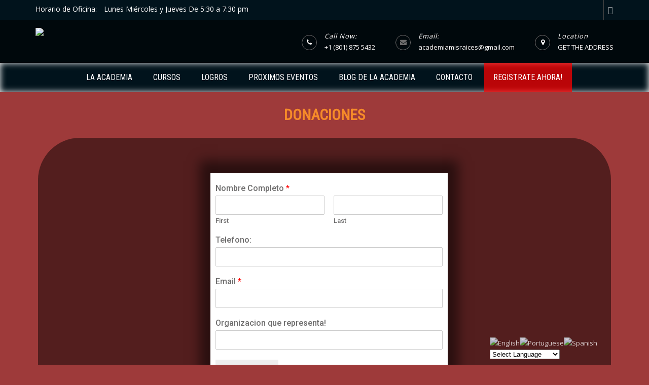

--- FILE ---
content_type: text/html; charset=UTF-8
request_url: https://academiamisraices.com/donaciones/
body_size: 19008
content:
<!DOCTYPE html>
<html lang="en-US">
<head>
<meta charset="UTF-8">
<meta name="SKYPE_TOOLBAR" content="SKYPE_TOOLBAR_PARSER_COMPATIBLE">
<meta name="viewport" content="width=device-width">
<link rel="profile" href="https://gmpg.org/xfn/11">
<link rel="pingback" href="https://academiamisraices.com/xmlrpc.php">
<!--[if lt IE 9]>
<script type="text/javascript" src="https://academiamisraices.com/wp-content/themes/milestonez-pro/js/html5.js"></script>
<link rel="stylesheet" href="https://academiamisraices.com/wp-content/themes/milestonez-pro/css/ie.css" type="text/css" media="all" />
<![endif]-->
<title>Donaciones &#8211; Academia Mis Raices de Allan Moreno</title>
<meta name='robots' content='max-image-preview:large' />
<link rel='dns-prefetch' href='//fonts.googleapis.com' />
<link rel='dns-prefetch' href='//maxcdn.bootstrapcdn.com' />
<link rel="alternate" type="application/rss+xml" title="Academia Mis Raices de Allan Moreno &raquo; Feed" href="https://academiamisraices.com/feed/" />
<link rel="alternate" type="application/rss+xml" title="Academia Mis Raices de Allan Moreno &raquo; Comments Feed" href="https://academiamisraices.com/comments/feed/" />
<script type="text/javascript">
/* <![CDATA[ */
window._wpemojiSettings = {"baseUrl":"https:\/\/s.w.org\/images\/core\/emoji\/14.0.0\/72x72\/","ext":".png","svgUrl":"https:\/\/s.w.org\/images\/core\/emoji\/14.0.0\/svg\/","svgExt":".svg","source":{"concatemoji":"https:\/\/academiamisraices.com\/wp-includes\/js\/wp-emoji-release.min.js?ver=6.4.7"}};
/*! This file is auto-generated */
!function(i,n){var o,s,e;function c(e){try{var t={supportTests:e,timestamp:(new Date).valueOf()};sessionStorage.setItem(o,JSON.stringify(t))}catch(e){}}function p(e,t,n){e.clearRect(0,0,e.canvas.width,e.canvas.height),e.fillText(t,0,0);var t=new Uint32Array(e.getImageData(0,0,e.canvas.width,e.canvas.height).data),r=(e.clearRect(0,0,e.canvas.width,e.canvas.height),e.fillText(n,0,0),new Uint32Array(e.getImageData(0,0,e.canvas.width,e.canvas.height).data));return t.every(function(e,t){return e===r[t]})}function u(e,t,n){switch(t){case"flag":return n(e,"\ud83c\udff3\ufe0f\u200d\u26a7\ufe0f","\ud83c\udff3\ufe0f\u200b\u26a7\ufe0f")?!1:!n(e,"\ud83c\uddfa\ud83c\uddf3","\ud83c\uddfa\u200b\ud83c\uddf3")&&!n(e,"\ud83c\udff4\udb40\udc67\udb40\udc62\udb40\udc65\udb40\udc6e\udb40\udc67\udb40\udc7f","\ud83c\udff4\u200b\udb40\udc67\u200b\udb40\udc62\u200b\udb40\udc65\u200b\udb40\udc6e\u200b\udb40\udc67\u200b\udb40\udc7f");case"emoji":return!n(e,"\ud83e\udef1\ud83c\udffb\u200d\ud83e\udef2\ud83c\udfff","\ud83e\udef1\ud83c\udffb\u200b\ud83e\udef2\ud83c\udfff")}return!1}function f(e,t,n){var r="undefined"!=typeof WorkerGlobalScope&&self instanceof WorkerGlobalScope?new OffscreenCanvas(300,150):i.createElement("canvas"),a=r.getContext("2d",{willReadFrequently:!0}),o=(a.textBaseline="top",a.font="600 32px Arial",{});return e.forEach(function(e){o[e]=t(a,e,n)}),o}function t(e){var t=i.createElement("script");t.src=e,t.defer=!0,i.head.appendChild(t)}"undefined"!=typeof Promise&&(o="wpEmojiSettingsSupports",s=["flag","emoji"],n.supports={everything:!0,everythingExceptFlag:!0},e=new Promise(function(e){i.addEventListener("DOMContentLoaded",e,{once:!0})}),new Promise(function(t){var n=function(){try{var e=JSON.parse(sessionStorage.getItem(o));if("object"==typeof e&&"number"==typeof e.timestamp&&(new Date).valueOf()<e.timestamp+604800&&"object"==typeof e.supportTests)return e.supportTests}catch(e){}return null}();if(!n){if("undefined"!=typeof Worker&&"undefined"!=typeof OffscreenCanvas&&"undefined"!=typeof URL&&URL.createObjectURL&&"undefined"!=typeof Blob)try{var e="postMessage("+f.toString()+"("+[JSON.stringify(s),u.toString(),p.toString()].join(",")+"));",r=new Blob([e],{type:"text/javascript"}),a=new Worker(URL.createObjectURL(r),{name:"wpTestEmojiSupports"});return void(a.onmessage=function(e){c(n=e.data),a.terminate(),t(n)})}catch(e){}c(n=f(s,u,p))}t(n)}).then(function(e){for(var t in e)n.supports[t]=e[t],n.supports.everything=n.supports.everything&&n.supports[t],"flag"!==t&&(n.supports.everythingExceptFlag=n.supports.everythingExceptFlag&&n.supports[t]);n.supports.everythingExceptFlag=n.supports.everythingExceptFlag&&!n.supports.flag,n.DOMReady=!1,n.readyCallback=function(){n.DOMReady=!0}}).then(function(){return e}).then(function(){var e;n.supports.everything||(n.readyCallback(),(e=n.source||{}).concatemoji?t(e.concatemoji):e.wpemoji&&e.twemoji&&(t(e.twemoji),t(e.wpemoji)))}))}((window,document),window._wpemojiSettings);
/* ]]> */
</script>

<link rel='stylesheet' id='embed-pdf-viewer-css' href='https://academiamisraices.com/wp-content/plugins/embed-pdf-viewer/css/embed-pdf-viewer.css?ver=6.4.7' type='text/css' media='screen' />
<link rel='stylesheet' id='gtranslate-style-css' href='https://academiamisraices.com/wp-content/plugins/gtranslate/gtranslate-style24.css?ver=6.4.7' type='text/css' media='all' />
<style id='wp-emoji-styles-inline-css' type='text/css'>

	img.wp-smiley, img.emoji {
		display: inline !important;
		border: none !important;
		box-shadow: none !important;
		height: 1em !important;
		width: 1em !important;
		margin: 0 0.07em !important;
		vertical-align: -0.1em !important;
		background: none !important;
		padding: 0 !important;
	}
</style>
<link rel='stylesheet' id='wp-block-library-css' href='https://academiamisraices.com/wp-includes/css/dist/block-library/style.min.css?ver=6.4.7' type='text/css' media='all' />
<style id='classic-theme-styles-inline-css' type='text/css'>
/*! This file is auto-generated */
.wp-block-button__link{color:#fff;background-color:#32373c;border-radius:9999px;box-shadow:none;text-decoration:none;padding:calc(.667em + 2px) calc(1.333em + 2px);font-size:1.125em}.wp-block-file__button{background:#32373c;color:#fff;text-decoration:none}
</style>
<style id='global-styles-inline-css' type='text/css'>
body{--wp--preset--color--black: #000000;--wp--preset--color--cyan-bluish-gray: #abb8c3;--wp--preset--color--white: #ffffff;--wp--preset--color--pale-pink: #f78da7;--wp--preset--color--vivid-red: #cf2e2e;--wp--preset--color--luminous-vivid-orange: #ff6900;--wp--preset--color--luminous-vivid-amber: #fcb900;--wp--preset--color--light-green-cyan: #7bdcb5;--wp--preset--color--vivid-green-cyan: #00d084;--wp--preset--color--pale-cyan-blue: #8ed1fc;--wp--preset--color--vivid-cyan-blue: #0693e3;--wp--preset--color--vivid-purple: #9b51e0;--wp--preset--gradient--vivid-cyan-blue-to-vivid-purple: linear-gradient(135deg,rgba(6,147,227,1) 0%,rgb(155,81,224) 100%);--wp--preset--gradient--light-green-cyan-to-vivid-green-cyan: linear-gradient(135deg,rgb(122,220,180) 0%,rgb(0,208,130) 100%);--wp--preset--gradient--luminous-vivid-amber-to-luminous-vivid-orange: linear-gradient(135deg,rgba(252,185,0,1) 0%,rgba(255,105,0,1) 100%);--wp--preset--gradient--luminous-vivid-orange-to-vivid-red: linear-gradient(135deg,rgba(255,105,0,1) 0%,rgb(207,46,46) 100%);--wp--preset--gradient--very-light-gray-to-cyan-bluish-gray: linear-gradient(135deg,rgb(238,238,238) 0%,rgb(169,184,195) 100%);--wp--preset--gradient--cool-to-warm-spectrum: linear-gradient(135deg,rgb(74,234,220) 0%,rgb(151,120,209) 20%,rgb(207,42,186) 40%,rgb(238,44,130) 60%,rgb(251,105,98) 80%,rgb(254,248,76) 100%);--wp--preset--gradient--blush-light-purple: linear-gradient(135deg,rgb(255,206,236) 0%,rgb(152,150,240) 100%);--wp--preset--gradient--blush-bordeaux: linear-gradient(135deg,rgb(254,205,165) 0%,rgb(254,45,45) 50%,rgb(107,0,62) 100%);--wp--preset--gradient--luminous-dusk: linear-gradient(135deg,rgb(255,203,112) 0%,rgb(199,81,192) 50%,rgb(65,88,208) 100%);--wp--preset--gradient--pale-ocean: linear-gradient(135deg,rgb(255,245,203) 0%,rgb(182,227,212) 50%,rgb(51,167,181) 100%);--wp--preset--gradient--electric-grass: linear-gradient(135deg,rgb(202,248,128) 0%,rgb(113,206,126) 100%);--wp--preset--gradient--midnight: linear-gradient(135deg,rgb(2,3,129) 0%,rgb(40,116,252) 100%);--wp--preset--font-size--small: 13px;--wp--preset--font-size--medium: 20px;--wp--preset--font-size--large: 36px;--wp--preset--font-size--x-large: 42px;--wp--preset--spacing--20: 0.44rem;--wp--preset--spacing--30: 0.67rem;--wp--preset--spacing--40: 1rem;--wp--preset--spacing--50: 1.5rem;--wp--preset--spacing--60: 2.25rem;--wp--preset--spacing--70: 3.38rem;--wp--preset--spacing--80: 5.06rem;--wp--preset--shadow--natural: 6px 6px 9px rgba(0, 0, 0, 0.2);--wp--preset--shadow--deep: 12px 12px 50px rgba(0, 0, 0, 0.4);--wp--preset--shadow--sharp: 6px 6px 0px rgba(0, 0, 0, 0.2);--wp--preset--shadow--outlined: 6px 6px 0px -3px rgba(255, 255, 255, 1), 6px 6px rgba(0, 0, 0, 1);--wp--preset--shadow--crisp: 6px 6px 0px rgba(0, 0, 0, 1);}:where(.is-layout-flex){gap: 0.5em;}:where(.is-layout-grid){gap: 0.5em;}body .is-layout-flow > .alignleft{float: left;margin-inline-start: 0;margin-inline-end: 2em;}body .is-layout-flow > .alignright{float: right;margin-inline-start: 2em;margin-inline-end: 0;}body .is-layout-flow > .aligncenter{margin-left: auto !important;margin-right: auto !important;}body .is-layout-constrained > .alignleft{float: left;margin-inline-start: 0;margin-inline-end: 2em;}body .is-layout-constrained > .alignright{float: right;margin-inline-start: 2em;margin-inline-end: 0;}body .is-layout-constrained > .aligncenter{margin-left: auto !important;margin-right: auto !important;}body .is-layout-constrained > :where(:not(.alignleft):not(.alignright):not(.alignfull)){max-width: var(--wp--style--global--content-size);margin-left: auto !important;margin-right: auto !important;}body .is-layout-constrained > .alignwide{max-width: var(--wp--style--global--wide-size);}body .is-layout-flex{display: flex;}body .is-layout-flex{flex-wrap: wrap;align-items: center;}body .is-layout-flex > *{margin: 0;}body .is-layout-grid{display: grid;}body .is-layout-grid > *{margin: 0;}:where(.wp-block-columns.is-layout-flex){gap: 2em;}:where(.wp-block-columns.is-layout-grid){gap: 2em;}:where(.wp-block-post-template.is-layout-flex){gap: 1.25em;}:where(.wp-block-post-template.is-layout-grid){gap: 1.25em;}.has-black-color{color: var(--wp--preset--color--black) !important;}.has-cyan-bluish-gray-color{color: var(--wp--preset--color--cyan-bluish-gray) !important;}.has-white-color{color: var(--wp--preset--color--white) !important;}.has-pale-pink-color{color: var(--wp--preset--color--pale-pink) !important;}.has-vivid-red-color{color: var(--wp--preset--color--vivid-red) !important;}.has-luminous-vivid-orange-color{color: var(--wp--preset--color--luminous-vivid-orange) !important;}.has-luminous-vivid-amber-color{color: var(--wp--preset--color--luminous-vivid-amber) !important;}.has-light-green-cyan-color{color: var(--wp--preset--color--light-green-cyan) !important;}.has-vivid-green-cyan-color{color: var(--wp--preset--color--vivid-green-cyan) !important;}.has-pale-cyan-blue-color{color: var(--wp--preset--color--pale-cyan-blue) !important;}.has-vivid-cyan-blue-color{color: var(--wp--preset--color--vivid-cyan-blue) !important;}.has-vivid-purple-color{color: var(--wp--preset--color--vivid-purple) !important;}.has-black-background-color{background-color: var(--wp--preset--color--black) !important;}.has-cyan-bluish-gray-background-color{background-color: var(--wp--preset--color--cyan-bluish-gray) !important;}.has-white-background-color{background-color: var(--wp--preset--color--white) !important;}.has-pale-pink-background-color{background-color: var(--wp--preset--color--pale-pink) !important;}.has-vivid-red-background-color{background-color: var(--wp--preset--color--vivid-red) !important;}.has-luminous-vivid-orange-background-color{background-color: var(--wp--preset--color--luminous-vivid-orange) !important;}.has-luminous-vivid-amber-background-color{background-color: var(--wp--preset--color--luminous-vivid-amber) !important;}.has-light-green-cyan-background-color{background-color: var(--wp--preset--color--light-green-cyan) !important;}.has-vivid-green-cyan-background-color{background-color: var(--wp--preset--color--vivid-green-cyan) !important;}.has-pale-cyan-blue-background-color{background-color: var(--wp--preset--color--pale-cyan-blue) !important;}.has-vivid-cyan-blue-background-color{background-color: var(--wp--preset--color--vivid-cyan-blue) !important;}.has-vivid-purple-background-color{background-color: var(--wp--preset--color--vivid-purple) !important;}.has-black-border-color{border-color: var(--wp--preset--color--black) !important;}.has-cyan-bluish-gray-border-color{border-color: var(--wp--preset--color--cyan-bluish-gray) !important;}.has-white-border-color{border-color: var(--wp--preset--color--white) !important;}.has-pale-pink-border-color{border-color: var(--wp--preset--color--pale-pink) !important;}.has-vivid-red-border-color{border-color: var(--wp--preset--color--vivid-red) !important;}.has-luminous-vivid-orange-border-color{border-color: var(--wp--preset--color--luminous-vivid-orange) !important;}.has-luminous-vivid-amber-border-color{border-color: var(--wp--preset--color--luminous-vivid-amber) !important;}.has-light-green-cyan-border-color{border-color: var(--wp--preset--color--light-green-cyan) !important;}.has-vivid-green-cyan-border-color{border-color: var(--wp--preset--color--vivid-green-cyan) !important;}.has-pale-cyan-blue-border-color{border-color: var(--wp--preset--color--pale-cyan-blue) !important;}.has-vivid-cyan-blue-border-color{border-color: var(--wp--preset--color--vivid-cyan-blue) !important;}.has-vivid-purple-border-color{border-color: var(--wp--preset--color--vivid-purple) !important;}.has-vivid-cyan-blue-to-vivid-purple-gradient-background{background: var(--wp--preset--gradient--vivid-cyan-blue-to-vivid-purple) !important;}.has-light-green-cyan-to-vivid-green-cyan-gradient-background{background: var(--wp--preset--gradient--light-green-cyan-to-vivid-green-cyan) !important;}.has-luminous-vivid-amber-to-luminous-vivid-orange-gradient-background{background: var(--wp--preset--gradient--luminous-vivid-amber-to-luminous-vivid-orange) !important;}.has-luminous-vivid-orange-to-vivid-red-gradient-background{background: var(--wp--preset--gradient--luminous-vivid-orange-to-vivid-red) !important;}.has-very-light-gray-to-cyan-bluish-gray-gradient-background{background: var(--wp--preset--gradient--very-light-gray-to-cyan-bluish-gray) !important;}.has-cool-to-warm-spectrum-gradient-background{background: var(--wp--preset--gradient--cool-to-warm-spectrum) !important;}.has-blush-light-purple-gradient-background{background: var(--wp--preset--gradient--blush-light-purple) !important;}.has-blush-bordeaux-gradient-background{background: var(--wp--preset--gradient--blush-bordeaux) !important;}.has-luminous-dusk-gradient-background{background: var(--wp--preset--gradient--luminous-dusk) !important;}.has-pale-ocean-gradient-background{background: var(--wp--preset--gradient--pale-ocean) !important;}.has-electric-grass-gradient-background{background: var(--wp--preset--gradient--electric-grass) !important;}.has-midnight-gradient-background{background: var(--wp--preset--gradient--midnight) !important;}.has-small-font-size{font-size: var(--wp--preset--font-size--small) !important;}.has-medium-font-size{font-size: var(--wp--preset--font-size--medium) !important;}.has-large-font-size{font-size: var(--wp--preset--font-size--large) !important;}.has-x-large-font-size{font-size: var(--wp--preset--font-size--x-large) !important;}
.wp-block-navigation a:where(:not(.wp-element-button)){color: inherit;}
:where(.wp-block-post-template.is-layout-flex){gap: 1.25em;}:where(.wp-block-post-template.is-layout-grid){gap: 1.25em;}
:where(.wp-block-columns.is-layout-flex){gap: 2em;}:where(.wp-block-columns.is-layout-grid){gap: 2em;}
.wp-block-pullquote{font-size: 1.5em;line-height: 1.6;}
</style>
<link rel='stylesheet' id='three-preview-css' href='https://academiamisraices.com/wp-content/plugins/3r-elementor-timeline-widget/assets/css/style.css?ver=6.4.7' type='text/css' media='all' />
<link rel='stylesheet' id='popupaoc-public-style-css' href='https://academiamisraices.com/wp-content/plugins/popup-anything-on-click/assets/css/popupaoc-public-style.css?ver=1.8' type='text/css' media='all' />
<link rel='stylesheet' id='gspostsbootstrap-css-css' href='https://academiamisraices.com/wp-content/plugins/posts-grid/gs-wpposts-files/assets/css/gswpposts_custom_bootstrap.css?ver=1.2.0' type='text/css' media='all' />
<link rel='stylesheet' id='gsposts-gswppost-custom-css-css' href='https://academiamisraices.com/wp-content/plugins/posts-grid/gs-wpposts-files/assets/css/gswpposts_custom.css?ver=1.2.0' type='text/css' media='all' />
<link rel='stylesheet' id='dashicons-css' href='https://academiamisraices.com/wp-includes/css/dashicons.min.css?ver=6.4.7' type='text/css' media='all' />
<link rel='stylesheet' id='wpforms-full-css' href='https://academiamisraices.com/wp-content/plugins/wpforms-lite/assets/css/wpforms-full.min.css?ver=1.6.5' type='text/css' media='all' />
<link rel='stylesheet' id='3fc2093c4-css' href='https://academiamisraices.com/wp-content/uploads/essential-addons-elementor/3fc2093c4.min.css?ver=1769145272' type='text/css' media='all' />
<link rel='stylesheet' id='milestonez-pro-gfonts-lato-css' href='//fonts.googleapis.com/css?family=Lato%3A400%2C300%2C300italic%2C400italic%2C700%2C700italic&#038;ver=6.4.7' type='text/css' media='all' />
<link rel='stylesheet' id='milestonez-pro-gfonts-body-css' href='//fonts.googleapis.com/css?family=Open+Sans&#038;subset=cyrillic%2Carabic%2Cbengali%2Ccyrillic%2Ccyrillic-ext%2Cdevanagari%2Cgreek%2Cgreek-ext%2Cgujarati%2Chebrew%2Clatin-ext%2Ctamil%2Ctelugu%2Cthai%2Cvietnamese%2Clatin&#038;ver=6.4.7' type='text/css' media='all' />
<link rel='stylesheet' id='milestonez-pro-gfonts-logo-css' href='//fonts.googleapis.com/css?family=Roboto+Condensed&#038;subset=cyrillic%2Carabic%2Cbengali%2Ccyrillic%2Ccyrillic-ext%2Cdevanagari%2Cgreek%2Cgreek-ext%2Cgujarati%2Chebrew%2Clatin-ext%2Ctamil%2Ctelugu%2Cthai%2Cvietnamese%2Clatin&#038;ver=6.4.7' type='text/css' media='all' />
<link rel='stylesheet' id='milestonez-pro-gfonts-nav-css' href='//fonts.googleapis.com/css?family=Roboto+Condensed&#038;subset=cyrillic%2Carabic%2Cbengali%2Ccyrillic%2Ccyrillic-ext%2Cdevanagari%2Cgreek%2Cgreek-ext%2Cgujarati%2Chebrew%2Clatin-ext%2Ctamil%2Ctelugu%2Cthai%2Cvietnamese%2Clatin&#038;ver=6.4.7' type='text/css' media='all' />
<link rel='stylesheet' id='milestonez-pro-gfonts-heading-css' href='//fonts.googleapis.com/css?family=Roboto+Condensed&#038;subset=cyrillic%2Carabic%2Cbengali%2Ccyrillic%2Ccyrillic-ext%2Cdevanagari%2Cgreek%2Cgreek-ext%2Cgujarati%2Chebrew%2Clatin-ext%2Ctamil%2Ctelugu%2Cthai%2Cvietnamese%2Clatin&#038;ver=6.4.7' type='text/css' media='all' />
<link rel='stylesheet' id='milestonez-pro-gfonts-sectiontitle-css' href='//fonts.googleapis.com/css?family=Roboto+Condensed&#038;subset=cyrillic%2Carabic%2Cbengali%2Ccyrillic%2Ccyrillic-ext%2Cdevanagari%2Cgreek%2Cgreek-ext%2Cgujarati%2Chebrew%2Clatin-ext%2Ctamil%2Ctelugu%2Cthai%2Cvietnamese%2Clatin&#038;ver=6.4.7' type='text/css' media='all' />
<link rel='stylesheet' id='milestonez-pro-gfonts-slidetitle-css' href='//fonts.googleapis.com/css?family=Roboto+Condensed&#038;subset=cyrillic%2Carabic%2Cbengali%2Ccyrillic%2Ccyrillic-ext%2Cdevanagari%2Cgreek%2Cgreek-ext%2Cgujarati%2Chebrew%2Clatin-ext%2Ctamil%2Ctelugu%2Cthai%2Cvietnamese%2Clatin&#038;ver=6.4.7' type='text/css' media='all' />
<link rel='stylesheet' id='milestonez-pro-gfonts-slidedes-css' href='//fonts.googleapis.com/css?family=Roboto+Condensed&#038;subset=cyrillic%2Carabic%2Cbengali%2Ccyrillic%2Ccyrillic-ext%2Cdevanagari%2Cgreek%2Cgreek-ext%2Cgujarati%2Chebrew%2Clatin-ext%2Ctamil%2Ctelugu%2Cthai%2Cvietnamese%2Clatin&#038;ver=6.4.7' type='text/css' media='all' />
<link rel='stylesheet' id='milestonez-pro-basic-style-css' href='https://academiamisraices.com/wp-content/themes/milestonez-pro/style.css?ver=6.4.7' type='text/css' media='all' />
<link rel='stylesheet' id='milestonez-pro-editor-style-css' href='https://academiamisraices.com/wp-content/themes/milestonez-pro/editor-style.css?ver=6.4.7' type='text/css' media='all' />
<link rel='stylesheet' id='milestonez-pro-base-style-css' href='https://academiamisraices.com/wp-content/themes/milestonez-pro/css/default.css?ver=6.4.7' type='text/css' media='all' />
<link rel='stylesheet' id='milestonez-pro-fontawesome-all-style-css' href='https://academiamisraices.com/wp-content/themes/milestonez-pro/fontsawesome/css/fontawesome-all.css?ver=6.4.7' type='text/css' media='all' />
<link rel='stylesheet' id='milestonez-pro-animation-css' href='https://academiamisraices.com/wp-content/themes/milestonez-pro/css/animation.css?ver=6.4.7' type='text/css' media='all' />
<link rel='stylesheet' id='milestonez-pro-hover-css' href='https://academiamisraices.com/wp-content/themes/milestonez-pro/css/hover.css?ver=6.4.7' type='text/css' media='all' />
<link rel='stylesheet' id='milestonez-pro-hover-min-css' href='https://academiamisraices.com/wp-content/themes/milestonez-pro/css/hover-min.css?ver=6.4.7' type='text/css' media='all' />
<link rel='stylesheet' id='milestonez-pro-testimonialslider-style-css' href='https://academiamisraices.com/wp-content/themes/milestonez-pro/testimonialsrotator/js/tm-rotator.css?ver=6.4.7' type='text/css' media='all' />
<link rel='stylesheet' id='milestonez-pro-responsive-style-css' href='https://academiamisraices.com/wp-content/themes/milestonez-pro/css/responsive.css?ver=6.4.7' type='text/css' media='all' />
<link rel='stylesheet' id='milestonez-pro-owl-style-css' href='https://academiamisraices.com/wp-content/themes/milestonez-pro/testimonialsrotator/js/owl.carousel.css?ver=6.4.7' type='text/css' media='all' />
<link rel='stylesheet' id='milestonez-pro-mixitup-style-css' href='https://academiamisraices.com/wp-content/themes/milestonez-pro/mixitup/style-mixitup.css?ver=6.4.7' type='text/css' media='all' />
<link rel='stylesheet' id='milestonez-pro-prettyphoto-style-css' href='https://academiamisraices.com/wp-content/themes/milestonez-pro/mixitup/prettyPhotoe735.css?ver=6.4.7' type='text/css' media='all' />
<link rel='stylesheet' id='milestonez-pro-flexiselcss-css' href='https://academiamisraices.com/wp-content/themes/milestonez-pro/css/flexiselcss.css?ver=6.4.7' type='text/css' media='all' />
<link rel='stylesheet' id='cff-css' href='https://academiamisraices.com/wp-content/plugins/custom-facebook-feed/assets/css/cff-style.css?ver=2.19' type='text/css' media='all' />
<link rel='stylesheet' id='sb-font-awesome-css' href='https://maxcdn.bootstrapcdn.com/font-awesome/4.7.0/css/font-awesome.min.css?ver=6.4.7' type='text/css' media='all' />
<link rel='stylesheet' id='elementor-icons-css' href='https://academiamisraices.com/wp-content/plugins/elementor/assets/lib/eicons/css/elementor-icons.min.css?ver=5.10.0' type='text/css' media='all' />
<style id='elementor-icons-inline-css' type='text/css'>

		.elementor-add-new-section .elementor-add-templately-promo-button{
            background-color: #5d4fff;
            background-image: url(https://academiamisraices.com/wp-content/plugins/essential-addons-for-elementor-lite/assets/admin/images/templately/logo-icon.svg);
            background-repeat: no-repeat;
            background-position: center center;
            margin-left: 5px;
            position: relative;
            bottom: 5px;
        }
</style>
<link rel='stylesheet' id='elementor-animations-css' href='https://academiamisraices.com/wp-content/plugins/elementor/assets/lib/animations/animations.min.css?ver=3.1.1' type='text/css' media='all' />
<link rel='stylesheet' id='elementor-frontend-css' href='https://academiamisraices.com/wp-content/plugins/elementor/assets/css/frontend.min.css?ver=3.1.1' type='text/css' media='all' />
<link rel='stylesheet' id='elementor-post-8-css' href='https://academiamisraices.com/wp-content/uploads/elementor/css/post-8.css?ver=1613490310' type='text/css' media='all' />
<link rel='stylesheet' id='elementor-pro-css' href='https://academiamisraices.com/wp-content/plugins/elementor-pro/assets/css/frontend.min.css?ver=3.0.8' type='text/css' media='all' />
<link rel='stylesheet' id='elementor-global-css' href='https://academiamisraices.com/wp-content/uploads/elementor/css/global.css?ver=1613490680' type='text/css' media='all' />
<link rel='stylesheet' id='elementor-post-429-css' href='https://academiamisraices.com/wp-content/uploads/elementor/css/post-429.css?ver=1618369885' type='text/css' media='all' />
<link rel='stylesheet' id='google-fonts-1-css' href='https://fonts.googleapis.com/css?family=Roboto%3A100%2C100italic%2C200%2C200italic%2C300%2C300italic%2C400%2C400italic%2C500%2C500italic%2C600%2C600italic%2C700%2C700italic%2C800%2C800italic%2C900%2C900italic%7CRoboto+Slab%3A100%2C100italic%2C200%2C200italic%2C300%2C300italic%2C400%2C400italic%2C500%2C500italic%2C600%2C600italic%2C700%2C700italic%2C800%2C800italic%2C900%2C900italic&#038;ver=6.4.7' type='text/css' media='all' />
<!--n2css--><script type="text/javascript" src="https://academiamisraices.com/wp-includes/js/jquery/jquery.min.js?ver=3.7.1" id="jquery-core-js"></script>
<script type="text/javascript" src="https://academiamisraices.com/wp-includes/js/jquery/jquery-migrate.min.js?ver=3.4.1" id="jquery-migrate-js"></script>
<script type="text/javascript" src="https://academiamisraices.com/wp-content/themes/milestonez-pro/js/custom.js?ver=6.4.7" id="milestonez-pro-customscripts-js"></script>
<script type="text/javascript" src="https://academiamisraices.com/wp-content/themes/milestonez-pro/testimonialsrotator/js/jquery.quovolver.min.js?ver=6.4.7" id="milestonez-pro-testimonialsminjs-js"></script>
<script type="text/javascript" src="https://academiamisraices.com/wp-content/themes/milestonez-pro/testimonialsrotator/js/owl.carousel.js?ver=6.4.7" id="milestonez-pro-owljs-js"></script>
<script type="text/javascript" src="https://academiamisraices.com/wp-content/themes/milestonez-pro/mixitup/jquery_013.js?ver=6.4.7" id="milestonez-pro-jquery_013-script-js"></script>
<script type="text/javascript" src="https://academiamisraices.com/wp-content/themes/milestonez-pro/mixitup/jquery_003.js?ver=6.4.7" id="milestonez-pro-jquery_003-script-js"></script>
<script type="text/javascript" src="https://academiamisraices.com/wp-content/themes/milestonez-pro/mixitup/screen.js?ver=6.4.7" id="milestonez-pro-screen-script-js"></script>
<script type="text/javascript" src="https://academiamisraices.com/wp-content/themes/milestonez-pro/mixitup/jquery.prettyPhoto5152.js?ver=6.4.7" id="milestonez-pro-prettyphoto-script-js"></script>
<script type="text/javascript" src="https://academiamisraices.com/wp-content/themes/milestonez-pro/js/jquery.flexisel.js?ver=6.4.7" id="milestonez-pro-flexisel-js"></script>
<link rel="https://api.w.org/" href="https://academiamisraices.com/wp-json/" /><link rel="alternate" type="application/json" href="https://academiamisraices.com/wp-json/wp/v2/pages/429" /><link rel="EditURI" type="application/rsd+xml" title="RSD" href="https://academiamisraices.com/xmlrpc.php?rsd" />
<meta name="generator" content="WordPress 6.4.7" />
<link rel="canonical" href="https://academiamisraices.com/donaciones/" />
<link rel='shortlink' href='https://academiamisraices.com/?p=429' />
<link rel="alternate" type="application/json+oembed" href="https://academiamisraices.com/wp-json/oembed/1.0/embed?url=https%3A%2F%2Facademiamisraices.com%2Fdonaciones%2F" />
<link rel="alternate" type="text/xml+oembed" href="https://academiamisraices.com/wp-json/oembed/1.0/embed?url=https%3A%2F%2Facademiamisraices.com%2Fdonaciones%2F&#038;format=xml" />
    	
    	<script>
		jQuery(window).bind('scroll', function() {
	var wwd = jQuery(window).width();
	if( wwd > 939 ){
		var navHeight = jQuery( window ).height() - 575;
			}
});		
					


jQuery(window).load(function() {   
  jQuery('.owl-carousel').owlCarousel({
    loop:true,	
	autoplay: true,
	autoplayTimeout: 8000,
    margin:20,
    nav:false,
	dots: true,
    responsive:{
        0:{
            items:1
        },
        600:{
            items:1
        },
        1000:{
            items:1
        }
    }
})
    
  });


jQuery(document).ready(function() {
  
  jQuery('.link').on('click', function(event){
    var $this = jQuery(this);
    if($this.hasClass('clicked')){
      $this.removeAttr('style').removeClass('clicked');
    } else{
      $this.css('background','#7fc242').addClass('clicked');
    }
  });
 
});
		</script>
<style>body, .contact-form-section .address,  .accordion-box .acc-content{color:#6E6D6D;}body{font-family:Open Sans; font-size:13px;}.logo h1 {font-family:Roboto Condensed;color:#101112;font-size:38px}.tagline{color:#7d7d7d;}.logo img{height:90px;}.sitenav ul li ul li, .sitenav ul li a{border-color:#0294d8;}.sitenav ul{font-family:'Roboto Condensed', sans-serif;font-size:16px}.sitenav ul li a, .sitenav ul li.current_page_item ul.sub-menu li a, .sitenav ul li.current-menu-parent ul.sub-menu li a{color:#ffffff;}h2.section_title{ font-family:Roboto Condensed; font-size:28px; color:#4b4a4a; }h2.section_title::after{ background-color:#4b4a4a; }a:hover, .slide_toggle a:hover{color:#272727;}.footer h5{color:#ffffff; font-size:18px;  border-color:#303030; }.copyright-txt{color:#ffffff}.design-by{color:#ffffff}.header-top{background-color:#333333; color:#cccccc;}.header{background-color:#000000;}.best-featurs i{ color:#272727;}.header-top .social-icons a{ color:#a3a9ab;}.button, #commentform input#submit, input.search-submit, .post-password-form input[type=submit], p.read-more a, .pagination ul li span, .pagination ul li a, .headertop .right a, .wpcf7 form input[type='submit'], #sidebar .search-form input.search-submit{ color:#ffffff; }.button:hover, #commentform input#submit:hover, input.search-submit:hover, .post-password-form input[type=submit]:hover, p.read-more a:hover, .pagination ul li .current, .pagination ul li a:hover,.headertop .right a:hover, .wpcf7 form input[type='submit']:hover{background-color:#202020; color:#ffffff;}a.morebutton{ color:#ffffff; }a.morebutton:hover{background-color:#202020; color:#ffffff;}a.buttonstyle1{background-color:#202020; color:#ffffff; }a.buttonstyle1:hover{ color:#ffffff;}aside.widget, #sidebar .search-form input.search-field{ background-color:#F0EFEF; color:#6e6d6d;  }h3.widget-title{ color:#ffffff;}#footer-wrapper{background-color:#0d0f10; color:#c1c0c0;}.contactdetail a{color:#c1c0c0; }.copyright-wrapper{background-color:#0a0c0d;}.nivo-controlNav a{background-color:#ffffff}.nivo-controlNav a{border-color:#ffffff}#sidebar ul li{border-color:#d0cfcf}#sidebar ul li a{color:#78797c; }.nivo-caption h2{ font-family:Roboto Condensed; color:#ffffff; font-size:35px; border-color:#ffffff; }.nivo-caption p{font-family:Roboto Condensed; color:#ffffff; font-size:16px;}.copyright-wrapper a:hover{ color: #ffffff; }.toggle a{ color:#ffffff; }h1,h2,h3,h4,h5,h6{ font-family:Roboto Condensed; }h1{ font-size:30px; color:#272727;}h2{ font-size:28px; color:#272727;}h3{ font-size:18px; color:#272727;}h4{ font-size:22px; color:#272727;}h5{font-size:20px; color:#272727;}h6{ font-size:14px; color:#272727;}#welcomearea{ background:url(1) no-repeat center top; background-attachment:fixed; background-size:cover;; }.footer .social-icons a{ color:#c1c0c0; border-color:#c1c0c0;}.nivo-directionNav a{background-color:rgba(0,0,0,0.7);}ul.portfoliofilter li a{ background-color:#f1f1f1;  color:#6e6d6d; border-color:#494949;}ul.portfoliofilter li a.selected, ul.portfoliofilter li a:hover,ul.portfoliofilter li:hover a{ color:#ffffff; }.holderwrap h5{ color:#ffffff; }.holderwrap h5::after{ background-color:#ffffff; }.news-box h6 a{ color:#4b4a4a; }.fourbox{ color:#6e6d6d; }.fourbox h3{ color:#404040; }.pagemore{ background-color:#404040; color:#ffffff; }.fourbox:hover .pagemore{ color:#ffffff; }.teammember-list span.title{ color:#555555; }.teammember-list cite{ color:#777777; }#testimonialswrap h2.section_title{ color:#ffffff; }.owl-controls .owl-dot{ background-color:#494949; }#clienttestiminials .item{ color:#ffffff; }#clienttestiminials h6 a{ color:#333333; }ul.recent-post li a{ color:#ffffff; }.button, 
			#commentform input#submit, 
			input.search-submit, 
			.post-password-form input[type='submit'], 
			p.read-more a, 
			.pagination ul li span, 
			.pagination ul li a, 
			.headertop .right a, 
			.wpcf7 form input[type='submit'], 
			#sidebar .search-form input.search-submit,
			.nivo-controlNav a.active,
			.fourbox:hover .pagemore,
			.counterlist:hover .cntimage,
			.counterlist:hover .cntbutton,
			.offer-1-column .offimgbx,
			.hvr-rectangle-out::before,			
			ul.portfoliofilter li a.selected, 
			ul.portfoliofilter li a:hover,
			ul.portfoliofilter li:hover a,
			.holderwrap,
			.owl-controls .owl-dot.active,
			.button:hover, 
			#commentform input#submit:hover, 
			input.search-submit:hover, 
			.post-password-form input[type=submit]:hover, 
			p.read-more a:hover, 
			.pagination ul li .current, 
			.pagination ul li a:hover,
			.headertop .right a:hover, 
			.wpcf7 form input[type='submit']:hover,
			.shopnow:hover,
			h3.widget-title,
			.box2,
			.toggle a,
			a.morebutton,
			a.buttonstyle1:hover,
			.shopnow:hover,
			.mainmenu,
			.hvr-rectangle-in,
			.news-thumb .postdt,
			.frdbox:hover i,
			.news-box .news-thumb,
			.sitenav ul li:hover > ul{ background-color:#01131c; }.fourbox:hover h3,
			.header-top .social-icons a:hover,
			.cntbutton,
			.offcontnt .pricedv,		
			.contactdetail a:hover, 
			.footer h5 span, 
			.footer ul li a:hover, 
			.footer ul li.current_page_item a, 
			div.recent-post a:hover,
			.footer .social-icons a:hover,
			.copyright-wrapper a,
			a, 
			.slide_toggle a, 
			.news-box h6 a:hover,
			#sidebar ul li a:hover,
			.teammember-content span,
			#clienttestiminials span,
			.best-featurs:hover i,
			.frdbox i,
			.header-top .left span{ color:#01131c; }.sitenav ul li a:hover, 
			.sitenav ul li.current_page_item a, 
			.sitenav ul li.current_page_item ul li a:hover,
			.sitenav ul li.current-menu-parent a, 
			.sitenav ul li:hover,
			.sitenav ul li.current_page_item ul.sub-menu li a:hover, 
			.sitenav ul li.current-menu-parent ul.sub-menu li a:hover,
			.sitenav ul li.current-menu-parent ul.sub-menu li.current_page_item a,
			.sitenav ul li:hover{ color:#ddae68; }.footer .social-icons a:hover,
			ul.portfoliofilter li a.selected, 
			ul.portfoliofilter li a:hover,
			ul.portfoliofilter li:hover a,
			.fourbox:hover .thumbbx,
			.teammember-list span.title::after,
			.teammember-list:hover .titledesbox,
			#clienttestiminials .item span::after
			{ border-color:#01131c; }.shopnow{ background-color:#202020;}</style>	<style type="text/css">
		
	</style>
	<link rel="icon" href="https://academiamisraices.com/wp-content/uploads/2023/12/cropped-logo-academia-mis-raices_1-32x32.png" sizes="32x32" />
<link rel="icon" href="https://academiamisraices.com/wp-content/uploads/2023/12/cropped-logo-academia-mis-raices_1-192x192.png" sizes="192x192" />
<link rel="apple-touch-icon" href="https://academiamisraices.com/wp-content/uploads/2023/12/cropped-logo-academia-mis-raices_1-180x180.png" />
<meta name="msapplication-TileImage" content="https://academiamisraices.com/wp-content/uploads/2023/12/cropped-logo-academia-mis-raices_1-270x270.png" />
		<style type="text/css" id="wp-custom-css">
			.header-top {
    background-color: #01131c;
    color: #ffffff;
}
.header {
    background-color: #00080c;
}

.header-top .left span {
    color: #ffffff;
}
.infobox span {
    float: right;
    COLOR: white;
}
a{  COLOR: white;}
a:hover{  COLOR: white;}

section {
    padding: 70px 0;
    background-color: #020e14;
}
.fourbox {

    background: none;
}

#footer-wrapper {
    background-color: #00080c;
    color: #c1c0c0;
}



.nivo-caption h2 {
    font-family: math;
    color: #ffffff;
    font-size: 50px;
    border-color: #01070b;
    background-color: #00080cc9;
    line-height: 1.5;
    letter-spacing: 3px;
	  font-weight: 200;
}

.nivo-caption {
      width: 50%;
    bottom: 435;
      text-align: center;
	
}

.sitenav ul li a {
    border-color: #03293b00;
}



.sitenav ul li.menu-item-2589 {
    border-right: none;
    background-color: #ff0000ba;
}

.shopnow {
    background-color: #bb0608;
}

.infobox span b {
    display: block;
    text-align: left;
    font-weight: 600;
    text-transform: capitalize;
    font-style: oblique;
    letter-spacing: 1px;
}

.nivo-caption .button {
    margin-left: 35px;
    border-radius: 25px;
    font: 300 20px/40px 'Roboto Condensed', sans-serif;
    text-transform: uppercase;
}

.sitenav ul li.current-menu-parent a{
	    color: #cfb3b3;
}
.sitenav ul li.current-menu-parent a:hover{
	    color: #cfb3b3;
}


.button, #commentform input#submit, input.search-submit, .post-password-form input[type='submit'], p.read-more a, .pagination ul li span, .pagination ul li a, .headertop .right a, .wpcf7 form input[type='submit'], #sidebar .search-form input.search-submit, .nivo-controlNav a.active, .fourbox:hover .pagemore, .counterlist:hover .cntimage, .counterlist:hover .cntbutton, .offer-1-column .offimgbx, .hvr-rectangle-out::before, ul.portfoliofilter li a.selected, ul.portfoliofilter li a:hover, ul.portfoliofilter li:hover a, .holderwrap, .owl-controls .owl-dot.active, .button:hover, #commentform input#submit:hover, input.search-submit:hover, .post-password-form input[type=submit]:hover, p.read-more a:hover, .pagination ul li .current, .pagination ul li a:hover, .headertop .right a:hover, .wpcf7 form input[type='submit']:hover, .shopnow:hover, h3.widget-title, .box2, .toggle a, a.morebutton, a.buttonstyle1:hover, .shopnow:hover, .mainmenu, .hvr-rectangle-in, .news-thumb .postdt, .frdbox:hover i, .news-box .news-thumb, .sitenav ul li:hover > ul {
       box-shadow: inset 0 0 13px white;
}
.infobox {
      text-transform:lowercase
}



.fourbox h3 {
    color: #ffffff;
}
.woocommerce ul.products li.product, .woocommerce-page ul.products li.product {
    float: left;
        background-color:darkred;
	    box-shadow: 0 0 6px 7px #252525;

}
.woocommerce ul.products li.product .woocommerce-loop-category__title, .woocommerce ul.products li.product .woocommerce-loop-product__title, .woocommerce ul.products li.product h3 {
    padding: .5em 0;
    margin: 0;
    font-size: 1em;
    COLOR: white;
    FONT-SIZE: 18PX;
}

h2.section_title {
    font-family: Roboto Condensed;
    font-size: 28px;
    color: #ffffff;
    BACKGROUND-COLOR: #00000045;
    border-radius: 60px;
}
.paoc-popup-modal-cnt {
    background-color: #1b2d40;
    padding: 30px 20px 20px 20px;
    color: white;
}
.paoc-popup-modal-cnt h1 {
    color: white;
}
.gform_wrapper .gsection .gfield_label, .gform_wrapper h2.gsection_title, .gform_wrapper h3.gform_title {
    font-weight: 700;
    font-size: 1.25em;
    color: red;
}
.site-main {
    width: 850px;
    margin: 0;
    padding: 0;
    float: left;
}

.fourbox p {
    margin-bottom: 20px;
    line-height: 20px;
    display: none;
}
h1 {
    font-size: 30px;
    color: #f68b29;
    text-align: center;
}

.infobox span b {
    display: block;
    text-align: left;
    font-weight: 300;
    text-transform: capitalize;
}

.wp-block-calendar table {
    width: 100%;
    border-collapse: collapse;
    text-combine-upright: white;
    background-color: #121111;
    color: red;
}
.wp-block-calendar table caption, .wp-block-calendar table tbody {
    color: #fff3e7;
}
#sidebar {
    width: 300px;
    float: right;
    margin-top: 50px;
}

.has-luminous-vivid-amber-background-color {
    background-color: #f68e2f !important;
    box-shadow: inset 1px -2px 16px 2px #fbfbfb;

}
.has-black-color {
    color: #ffffff !important;
    font-family: cursive;
}


		</style>
		</head>

<body data-rsssl=1 id="top" class="page-template page-template-template-full-width page-template-template-full-width-php page page-id-429 elementor-default elementor-kit-8 elementor-page elementor-page-429">
<div class="sitewrapper ">
<div class="header-top">
  <div class="container">
   
     <div class="left"><span>Horario de Oficina:</span> Lunes Miércoles y Jueves 
De 5:30 a 7:30 pm</div>
     <div class="right"><div class="social-icons"> 
<a href="https://misraicesfoundationofallanmoreno.org/product/album/" target="_blank" class="fas fa-donate" title="fas fa-donate"></a> 
</div>
</div>
     <div class="clear"></div>
   
  </div>
 </div><!--end header-top-->
 
<div class="header">
	<div class="container">
      <div class="logo">
                       <a href="https://academiamisraices.com/"><img src="https://academiamisraices.com/wp-content/uploads/2023/12/logo-academia-mis-raices_1.png" / ></a>               
                        				    </div><!-- .logo --> 
                    
     <div class="header_right"> 
         
           <a href="https://goo.gl/maps/UTbSAnqNUbUMQ6ew7"><div class="infobox"><i class="fa fa-map-marker"></i><span style="text-transform: capitalize"><b>Location</b> GET THE ADDRESS</div></a>
<div class="infobox"><i class="fa fa-envelope"></i><span><b>Email:</b> <a href="mailto:academiamisraices@gmail.com">academiamisraices@gmail.com</a></span> </div>
<a href="tel:8018755432"><div class="infobox"><i class="fa fa-phone"></i><span><b>Call Now: </b> +1 (801) 875 5432 </span></div></a>
				    
               <div class="clear"></div>  
    </div><!--header_right-->
     
 <div class="clear"></div>
</div><!-- .container-->
<div class="mainmenu">
 <div class="container">
 <div class="toggle">
    	<a class="toggleMenu" href="#">
		            Menu         
              </a>
    </div><!-- toggle -->
    <div class="sitenav">                   
   	 <div class="menu-main-menu-container"><ul id="menu-main-menu" class="menu"><li id="menu-item-1185" class="menu-item menu-item-type-custom menu-item-object-custom menu-item-has-children menu-item-1185"><a href="#">La Academia</a>
<ul class="sub-menu">
	<li id="menu-item-201" class="menu-item menu-item-type-post_type menu-item-object-page menu-item-201"><a href="https://academiamisraices.com/acerca-de-la-academia/">Acerca de la Academia</a></li>
	<li id="menu-item-1184" class="menu-item menu-item-type-post_type menu-item-object-page menu-item-1184"><a href="https://academiamisraices.com/conoce-tus-maestros/">Conoce tus Maestros</a></li>
	<li id="menu-item-205" class="menu-item menu-item-type-post_type menu-item-object-page menu-item-205"><a href="https://academiamisraices.com/alumnos/">Alumnos</a></li>
</ul>
</li>
<li id="menu-item-187" class="menu-item menu-item-type-custom menu-item-object-custom menu-item-has-children menu-item-187"><a href="#">Cursos</a>
<ul class="sub-menu">
	<li id="menu-item-1066" class="menu-item menu-item-type-post_type menu-item-object-page menu-item-1066"><a href="https://academiamisraices.com/aprende-un-instrumento-musi/">Aprende Un Instrumento Musical</a></li>
	<li id="menu-item-973" class="menu-item menu-item-type-post_type menu-item-object-page menu-item-973"><a href="https://academiamisraices.com/aprende-un-genero-musical/">Aprende Un Genero Musical</a></li>
	<li id="menu-item-188" class="menu-item menu-item-type-post_type menu-item-object-page menu-item-188"><a href="https://academiamisraices.com/clases-de-canto-2/">Clases de canto</a></li>
	<li id="menu-item-1402" class="menu-item menu-item-type-post_type menu-item-object-page menu-item-1402"><a href="https://academiamisraices.com/clases-de-solfeo/">Clases de Solfeo</a></li>
</ul>
</li>
<li id="menu-item-2439" class="menu-item menu-item-type-custom menu-item-object-custom menu-item-has-children menu-item-2439"><a href="#">Logros</a>
<ul class="sub-menu">
	<li id="menu-item-1523" class="menu-item menu-item-type-post_type menu-item-object-page menu-item-1523"><a href="https://academiamisraices.com/noticias/">Noticias</a></li>
	<li id="menu-item-1832" class="menu-item menu-item-type-post_type menu-item-object-page menu-item-1832"><a href="https://academiamisraices.com/presentaciones/">Presentaciones</a></li>
	<li id="menu-item-1359" class="menu-item menu-item-type-post_type menu-item-object-page menu-item-1359"><a href="https://academiamisraices.com/nuestro-talento/">Nuestro Talento</a></li>
	<li id="menu-item-1937" class="menu-item menu-item-type-custom menu-item-object-custom menu-item-1937"><a href="#">Orgullosos</a></li>
</ul>
</li>
<li id="menu-item-2484" class="menu-item menu-item-type-post_type menu-item-object-page menu-item-2484"><a href="https://academiamisraices.com/proximox-eventos/">Proximos Eventos</a></li>
<li id="menu-item-1938" class="menu-item menu-item-type-post_type menu-item-object-page menu-item-1938"><a href="https://academiamisraices.com/blog/">Blog de la Academia</a></li>
<li id="menu-item-203" class="menu-item menu-item-type-post_type menu-item-object-page menu-item-203"><a href="https://academiamisraices.com/contacto/">Contacto</a></li>
<li id="menu-item-2589" class="menu-item menu-item-type-post_type menu-item-object-page menu-item-2589"><a href="https://academiamisraices.com/registrate-ahora-2/">Registrate Ahora!</a></li>
</ul></div>   
    </div><!--.sitenav --> 
  </div><!-- .container-->
 </div><!-- .mainmenu-->
</div><!-- .header -->
        
		<div class="innerbanner" style="display:none">                
                  </div> 
	 
      
<div class="container content-area">
    <div class="middle-align">
        <div class="site-main sitefull">
							
<article id="post-429" class="post-429 page type-page status-publish hentry">
	<header class="entry-header">
		<h1 class="entry-title">Donaciones</h1>
	</header><!-- .entry-header -->

	<div class="entry-content">
				<div data-elementor-type="wp-page" data-elementor-id="429" class="elementor elementor-429" data-elementor-settings="[]">
							<div class="elementor-section-wrap">
							<section class="elementor-section elementor-top-section elementor-element elementor-element-5ec2a8e elementor-section-boxed elementor-section-height-default elementor-section-height-default" data-id="5ec2a8e" data-element_type="section" data-settings="{&quot;background_background&quot;:&quot;classic&quot;}">
						<div class="elementor-container elementor-column-gap-default">
					<div class="elementor-column elementor-col-33 elementor-top-column elementor-element elementor-element-61f2efe" data-id="61f2efe" data-element_type="column">
			<div class="elementor-widget-wrap">
									</div>
		</div>
				<div class="elementor-column elementor-col-33 elementor-top-column elementor-element elementor-element-afce22a" data-id="afce22a" data-element_type="column" data-settings="{&quot;background_background&quot;:&quot;classic&quot;}">
			<div class="elementor-widget-wrap elementor-element-populated">
								<div class="elementor-element elementor-element-3a36959 eael-wpforms-labels-yes eael-wpforms-form-button-custom elementor-widget elementor-widget-eael-wpforms" data-id="3a36959" data-element_type="widget" data-widget_type="eael-wpforms.default">
				<div class="elementor-widget-container">
			            <div class="eael-contact-form eael-wpforms eael-contact-form-align-default">
                                <div class="wpforms-container wpforms-container-full" id="wpforms-1173"><form id="wpforms-form-1173" class="wpforms-validate wpforms-form" data-formid="1173" method="post" enctype="multipart/form-data" action="/donaciones/" data-token="72292e3219023fd2f53feae97b07c954"><div class="wpforms-head-container"></div><noscript class="wpforms-error-noscript">Please enable JavaScript in your browser to complete this form.</noscript><div class="wpforms-field-container"><div id="wpforms-1173-field_2-container" class="wpforms-field wpforms-field-name" data-field-id="2"><label class="wpforms-field-label" for="wpforms-1173-field_2">Nombre Completo <span class="wpforms-required-label">*</span></label><div class="wpforms-field-row wpforms-field-medium"><div class="wpforms-field-row-block wpforms-first wpforms-one-half"><input type="text" id="wpforms-1173-field_2" class="wpforms-field-name-first wpforms-field-required" name="wpforms[fields][2][first]" required><label for="wpforms-1173-field_2" class="wpforms-field-sublabel after ">First</label></div><div class="wpforms-field-row-block wpforms-one-half"><input type="text" id="wpforms-1173-field_2-last" class="wpforms-field-name-last wpforms-field-required" name="wpforms[fields][2][last]" required><label for="wpforms-1173-field_2-last" class="wpforms-field-sublabel after ">Last</label></div></div></div><div id="wpforms-1173-field_3-container" class="wpforms-field wpforms-field-number" data-field-id="3"><label class="wpforms-field-label" for="wpforms-1173-field_3">Telefono:</label><input type="number" pattern="\d*" id="wpforms-1173-field_3" class="wpforms-field-medium" name="wpforms[fields][3]" ></div><div id="wpforms-1173-field_4-container" class="wpforms-field wpforms-field-email" data-field-id="4"><label class="wpforms-field-label" for="wpforms-1173-field_4">Email <span class="wpforms-required-label">*</span></label><input type="email" id="wpforms-1173-field_4" class="wpforms-field-medium wpforms-field-required" name="wpforms[fields][4]" required></div><div id="wpforms-1173-field_5-container" class="wpforms-field wpforms-field-text" data-field-id="5"><label class="wpforms-field-label" for="wpforms-1173-field_5">Organizacion que representa!</label><input type="text" id="wpforms-1173-field_5" class="wpforms-field-medium" name="wpforms[fields][5]" ></div></div><div class="wpforms-submit-container" ><input type="hidden" name="wpforms[id]" value="1173"><input type="hidden" name="wpforms[author]" value="2"><input type="hidden" name="wpforms[post_id]" value="429"><button type="submit" name="wpforms[submit]" class="wpforms-submit " id="wpforms-submit-1173" value="wpforms-submit" aria-live="assertive" data-alt-text="Sending..." data-submit-text="Quiero DONAR !">Quiero DONAR !</button></div></form></div>  <!-- .wpforms-container -->            </div>
		</div>
				</div>
					</div>
		</div>
				<div class="elementor-column elementor-col-33 elementor-top-column elementor-element elementor-element-ab19ee7" data-id="ab19ee7" data-element_type="column">
			<div class="elementor-widget-wrap">
									</div>
		</div>
							</div>
		</section>
						</div>
					</div>
					</div><!-- .entry-content -->
	</article><!-- #post-## -->							        </div>
        <div class="clear"></div>
    </div>
</div>


<div id="footer-wrapper">
    	<div class="container footer">      
        
<!-- =============================== Column One - 1 =================================== -->
			
<!-- =============================== Column Fourth - 4 =================================== -->
          
    		<div class="cols-4">    
                  
                <div class="widget-column-1">            	
              <h5>Conócenos</h5>
                <p>Academia De Música Mis Raices 
Te invita a  ser parte de la primera Academia de Música de Regional Mexicano en Utah. Si tienes Jóvenes de 12 años en adelante o eres un adulto con ganas de aprender un instrumento no te pierdas la oportunidad de trabajar con los mejores maestros del mundo.</p>                  
                <div class="clear"></div> 
              </div>                  
			           
                <div id="nav_menu-2" class="widget-column-2"><h5>Mapa de Sitio</h5><div class="menu-footer-container"><ul id="menu-footer" class="menu"><li id="menu-item-214" class="menu-item menu-item-type-post_type menu-item-object-page menu-item-214"><a href="https://academiamisraices.com/alumnos/">Alumnos /  Mis Cursos</a></li>
<li id="menu-item-213" class="menu-item menu-item-type-post_type menu-item-object-page menu-item-213"><a href="https://academiamisraices.com/preguntas-frecuentes/">Preguntas Frecuentes</a></li>
<li id="menu-item-215" class="menu-item menu-item-type-post_type menu-item-object-page menu-item-215"><a href="https://academiamisraices.com/noticias/">Noticias</a></li>
</ul></div></div>                
                          <div class="widget-column-3"> 
                <h5>Ultimas Noticas</h5>
                   <ul class="recent-post"> 
                	                                      	
                    <li>
                    <a href="https://academiamisraices.com/vengan-apoyar-al-real-salt-lake-y-a-los-ninos-y-jovenes/">
                                        <div class="footerthumb"><img src="https://academiamisraices.com/wp-content/uploads/2022/09/20220918_153259-150x150.jpg" alt="" width="70" height="auto" ></div>
					</a> 
                    <strong><a href="https://academiamisraices.com/vengan-apoyar-al-real-salt-lake-y-a-los-ninos-y-jovenes/">VENGAN APOYAR AL REAL SALT LAKE Y A LOS NINOS Y JOVENES</a></strong>                   
                    <p>Hoy estaremos tocando en el estadio En&#8230;</p>
					
                    </li>
                                      	
                    <li>
                    <a href="https://academiamisraices.com/ya-estamos-en-apple-music-ya-pueden/">
                                        <div class="footerthumb"><img src="https://academiamisraices.com/wp-content/uploads/2022/09/Screenshot_20220914-105833_Facebook-150x150.jpg" alt="" width="70" height="auto" ></div>
					</a> 
                    <strong><a href="https://academiamisraices.com/ya-estamos-en-apple-music-ya-pueden/">Ya estámos en Apple músic  ya pueden</a></strong>                   
                    <p>Ya estámos en Apple músic ya pueden&#8230;</p>
					
                    </li>
                                        </ul>
                                    
               </div>
                        
            
             
              <div class="widget-column-4">
                <h5>Información de Contacto</h5>
                  <div class="contactdetail">
                	                	  <p><i class="fas fa-map-marker-alt"></i> 4956 W 3500 S West Valley City, UT 84120</p>
                    	
               
					                        <p><i class="fas fa-phone"></i>+1 (801) 875 5432</p>
                                         
					                      <p><i class="fas fa-envelope"></i><a href="mailto:academiamisraices@gmail.com">academiamisraices@gmail.com</a></p>
                                       
                                                            
                </div>
                
                <div class="social-icons">
<a href="#" target="_blank" class="fab fa-facebook-f" title="fab fa-facebook-f"></a>
<a href="#" target="_blank" class="fab fa-twitter" title="fab fa-twitter"></a>
<a href="#" target="_blank" class="fab fa-linkedin-in" title="fab fa-linkedin-in"></a>
<a href="#" target="_blank" class="fab fa-google-plus-g" title="fab fa-google-plus-g"></a>				
</div>
		  
              </div>             
                            
                    <div class="clear"></div>
                </div><!--end .cols-4-->
               
            <div class="clear"></div>
        
        </div><!--end .container-->
     
        <div class="copyright-wrapper">
        	<div class="container">
            	<div class="copyright-txt"> Copyright &copy; 2024. Academia Mis Raices. All rights reserved</div>
                <div class="design-by"></div>
           		<div class="clear"></div>
            </div> 
       </div>
       
    </div>    
<div id="back-top">
		<a title="Top of Page" href="#top"><span></span></a>
	</div><!-- Custom Facebook Feed JS -->
<script type="text/javascript">var cffajaxurl = "https://academiamisraices.com/wp-admin/admin-ajax.php";
var cfflinkhashtags = "true";
</script>
<div style="position:fixed;bottom:10px;right:8%;z-index:999999;" id="gtranslate_wrapper"><!-- GTranslate: https://gtranslate.io/ -->
<a href="#" onclick="doGTranslate('es|en');return false;" title="English" class="glink nturl notranslate"><img src="//academiamisraices.com/wp-content/plugins/gtranslate/flags/24/en.png" height="24" width="24" alt="English" /></a><a href="#" onclick="doGTranslate('es|pt');return false;" title="Portuguese" class="glink nturl notranslate"><img src="//academiamisraices.com/wp-content/plugins/gtranslate/flags/24/pt.png" height="24" width="24" alt="Portuguese" /></a><a href="#" onclick="doGTranslate('es|es');return false;" title="Spanish" class="glink nturl notranslate"><img src="//academiamisraices.com/wp-content/plugins/gtranslate/flags/24/es.png" height="24" width="24" alt="Spanish" /></a><br /><select onchange="doGTranslate(this);" class="notranslate" id="gtranslate_selector" aria-label="Website Language Selector"><option value="">Select Language</option><option value="es|ar">Arabic</option><option value="es|zh-CN">Chinese (Simplified)</option><option value="es|nl">Dutch</option><option value="es|en">English</option><option value="es|fr">French</option><option value="es|de">German</option><option value="es|it">Italian</option><option value="es|pt">Portuguese</option><option value="es|ru">Russian</option><option value="es|es">Spanish</option></select><style>
#goog-gt-tt {display:none !important;}
.goog-te-banner-frame {display:none !important;}
.goog-te-menu-value:hover {text-decoration:none !important;}
.goog-text-highlight {background-color:transparent !important;box-shadow:none !important;}
body {top:0 !important;}
#google_translate_element2 {display:none!important;}
</style>

<div id="google_translate_element2"></div>
<script>
function googleTranslateElementInit2() {new google.translate.TranslateElement({pageLanguage: 'es',autoDisplay: false}, 'google_translate_element2');}
</script><script src="//translate.google.com/translate_a/element.js?cb=googleTranslateElementInit2"></script>


<script>
function GTranslateGetCurrentLang() {var keyValue = document['cookie'].match('(^|;) ?googtrans=([^;]*)(;|$)');return keyValue ? keyValue[2].split('/')[2] : null;}
function GTranslateFireEvent(element,event){try{if(document.createEventObject){var evt=document.createEventObject();element.fireEvent('on'+event,evt)}else{var evt=document.createEvent('HTMLEvents');evt.initEvent(event,true,true);element.dispatchEvent(evt)}}catch(e){}}
function doGTranslate(lang_pair){if(lang_pair.value)lang_pair=lang_pair.value;if(lang_pair=='')return;var lang=lang_pair.split('|')[1];if(GTranslateGetCurrentLang() == null && lang == lang_pair.split('|')[0])return;var teCombo;var sel=document.getElementsByTagName('select');for(var i=0;i<sel.length;i++)if(sel[i].className.indexOf('goog-te-combo')!=-1){teCombo=sel[i];break;}if(document.getElementById('google_translate_element2')==null||document.getElementById('google_translate_element2').innerHTML.length==0||teCombo.length==0||teCombo.innerHTML.length==0){setTimeout(function(){doGTranslate(lang_pair)},500)}else{teCombo.value=lang;GTranslateFireEvent(teCombo,'change');GTranslateFireEvent(teCombo,'change')}}
</script>
</div><script type="text/javascript" id="3fc2093c4-js-extra">
/* <![CDATA[ */
var localize = {"ajaxurl":"https:\/\/academiamisraices.com\/wp-admin\/admin-ajax.php","nonce":"8c86b28faa","i18n":{"added":"Added ","compare":"Compare","loading":"Loading..."}};
/* ]]> */
</script>
<script type="text/javascript" src="https://academiamisraices.com/wp-content/uploads/essential-addons-elementor/3fc2093c4.min.js?ver=1769145272" id="3fc2093c4-js"></script>
<script type="text/javascript" src="https://academiamisraices.com/wp-content/plugins/custom-facebook-feed/assets/js/cff-scripts.js?ver=2.19" id="cffscripts-js"></script>
<script type="text/javascript" src="https://academiamisraices.com/wp-content/plugins/elementor/assets/js/webpack.runtime.min.js?ver=3.1.1" id="elementor-webpack-runtime-js"></script>
<script type="text/javascript" src="https://academiamisraices.com/wp-content/plugins/elementor/assets/js/frontend-modules.min.js?ver=3.1.1" id="elementor-frontend-modules-js"></script>
<script type="text/javascript" src="https://academiamisraices.com/wp-content/plugins/elementor-pro/assets/lib/sticky/jquery.sticky.min.js?ver=3.0.8" id="elementor-sticky-js"></script>
<script type="text/javascript" id="elementor-pro-frontend-js-before">
/* <![CDATA[ */
var ElementorProFrontendConfig = {"ajaxurl":"https:\/\/academiamisraices.com\/wp-admin\/admin-ajax.php","nonce":"ca925ce1a3","i18n":{"toc_no_headings_found":"No headings were found on this page."},"shareButtonsNetworks":{"facebook":{"title":"Facebook","has_counter":true},"twitter":{"title":"Twitter"},"google":{"title":"Google+","has_counter":true},"linkedin":{"title":"LinkedIn","has_counter":true},"pinterest":{"title":"Pinterest","has_counter":true},"reddit":{"title":"Reddit","has_counter":true},"vk":{"title":"VK","has_counter":true},"odnoklassniki":{"title":"OK","has_counter":true},"tumblr":{"title":"Tumblr"},"digg":{"title":"Digg"},"skype":{"title":"Skype"},"stumbleupon":{"title":"StumbleUpon","has_counter":true},"mix":{"title":"Mix"},"telegram":{"title":"Telegram"},"pocket":{"title":"Pocket","has_counter":true},"xing":{"title":"XING","has_counter":true},"whatsapp":{"title":"WhatsApp"},"email":{"title":"Email"},"print":{"title":"Print"}},"facebook_sdk":{"lang":"en_US","app_id":""},"lottie":{"defaultAnimationUrl":"https:\/\/academiamisraices.com\/wp-content\/plugins\/elementor-pro\/modules\/lottie\/assets\/animations\/default.json"}};
/* ]]> */
</script>
<script type="text/javascript" src="https://academiamisraices.com/wp-content/plugins/elementor-pro/assets/js/frontend.min.js?ver=3.0.8" id="elementor-pro-frontend-js"></script>
<script type="text/javascript" src="https://academiamisraices.com/wp-includes/js/jquery/ui/core.min.js?ver=1.13.2" id="jquery-ui-core-js"></script>
<script type="text/javascript" src="https://academiamisraices.com/wp-content/plugins/elementor/assets/lib/dialog/dialog.min.js?ver=4.8.1" id="elementor-dialog-js"></script>
<script type="text/javascript" src="https://academiamisraices.com/wp-content/plugins/elementor/assets/lib/waypoints/waypoints.min.js?ver=4.0.2" id="elementor-waypoints-js"></script>
<script type="text/javascript" src="https://academiamisraices.com/wp-content/plugins/elementor/assets/lib/share-link/share-link.min.js?ver=3.1.1" id="share-link-js"></script>
<script type="text/javascript" src="https://academiamisraices.com/wp-content/plugins/elementor/assets/lib/swiper/swiper.min.js?ver=5.3.6" id="swiper-js"></script>
<script type="text/javascript" id="elementor-frontend-js-before">
/* <![CDATA[ */
var elementorFrontendConfig = {"environmentMode":{"edit":false,"wpPreview":false,"isScriptDebug":false,"isImprovedAssetsLoading":false},"i18n":{"shareOnFacebook":"Share on Facebook","shareOnTwitter":"Share on Twitter","pinIt":"Pin it","download":"Download","downloadImage":"Download image","fullscreen":"Fullscreen","zoom":"Zoom","share":"Share","playVideo":"Play Video","previous":"Previous","next":"Next","close":"Close"},"is_rtl":false,"breakpoints":{"xs":0,"sm":480,"md":768,"lg":1025,"xl":1440,"xxl":1600},"version":"3.1.1","is_static":false,"experimentalFeatures":{"e_dom_optimization":true,"a11y_improvements":true,"landing-pages":true},"urls":{"assets":"https:\/\/academiamisraices.com\/wp-content\/plugins\/elementor\/assets\/"},"settings":{"page":[],"editorPreferences":[]},"kit":{"global_image_lightbox":"yes","lightbox_enable_counter":"yes","lightbox_enable_fullscreen":"yes","lightbox_enable_zoom":"yes","lightbox_enable_share":"yes","lightbox_title_src":"title","lightbox_description_src":"description"},"post":{"id":429,"title":"Donaciones%20%E2%80%93%20Academia%20Mis%20Raices%20de%20Allan%20Moreno","excerpt":"","featuredImage":false}};
/* ]]> */
</script>
<script type="text/javascript" src="https://academiamisraices.com/wp-content/plugins/elementor/assets/js/frontend.min.js?ver=3.1.1" id="elementor-frontend-js"></script>
<script type="text/javascript" src="https://academiamisraices.com/wp-content/plugins/elementor/assets/js/preloaded-elements-handlers.min.js?ver=3.1.1" id="preloaded-elements-handlers-js"></script>
<script type="text/javascript" src="https://academiamisraices.com/wp-includes/js/underscore.min.js?ver=1.13.4" id="underscore-js"></script>
<script type="text/javascript" id="wp-util-js-extra">
/* <![CDATA[ */
var _wpUtilSettings = {"ajax":{"url":"\/wp-admin\/admin-ajax.php"}};
/* ]]> */
</script>
<script type="text/javascript" src="https://academiamisraices.com/wp-includes/js/wp-util.min.js?ver=6.4.7" id="wp-util-js"></script>
<script type="text/javascript" id="wpforms-elementor-js-extra">
/* <![CDATA[ */
var wpformsElementorVars = {"captcha_provider":"recaptcha","recaptcha_type":"v2"};
/* ]]> */
</script>
<script type="text/javascript" src="https://academiamisraices.com/wp-content/plugins/wpforms-lite/assets/js/integrations/elementor/frontend.min.js?ver=1.6.5" id="wpforms-elementor-js"></script>
<script type="text/javascript" src="https://academiamisraices.com/wp-content/plugins/wpforms-lite/assets/js/jquery.validate.min.js?ver=1.19.0" id="wpforms-validation-js"></script>
<script type="text/javascript" src="https://academiamisraices.com/wp-content/plugins/wpforms-lite/assets/js/mailcheck.min.js?ver=1.1.2" id="wpforms-mailcheck-js"></script>
<script type="text/javascript" src="https://academiamisraices.com/wp-content/plugins/wpforms-lite/assets/js/wpforms.js?ver=1.6.5" id="wpforms-js"></script>
<script type='text/javascript'>
/* <![CDATA[ */
var wpforms_settings = {"val_required":"This field is required.","val_url":"Please enter a valid URL.","val_email":"Please enter a valid email address.","val_email_suggestion":"Did you mean {suggestion}?","val_email_suggestion_title":"Click to accept this suggestion.","val_email_restricted":"This email address is not allowed.","val_number":"Please enter a valid number.","val_number_positive":"Please enter a valid positive number.","val_confirm":"Field values do not match.","val_fileextension":"File type is not allowed.","val_filesize":"File exceeds max size allowed. File was not uploaded.","val_time12h":"Please enter time in 12-hour AM\/PM format (eg 8:45 AM).","val_time24h":"Please enter time in 24-hour format (eg 22:45).","val_requiredpayment":"Payment is required.","val_creditcard":"Please enter a valid credit card number.","val_post_max_size":"The total size of the selected files {totalSize} Mb exceeds the allowed limit {maxSize} Mb.","val_checklimit":"You have exceeded the number of allowed selections: {#}.","val_limit_characters":"{count} of {limit} max characters.","val_limit_words":"{count} of {limit} max words.","val_recaptcha_fail_msg":"Google reCAPTCHA verification failed, please try again later.","val_empty_blanks":"Please fill out all blanks.","post_max_size":"268435456","uuid_cookie":"","locale":"en","wpforms_plugin_url":"https:\/\/academiamisraices.com\/wp-content\/plugins\/wpforms-lite\/","gdpr":"","ajaxurl":"https:\/\/academiamisraices.com\/wp-admin\/admin-ajax.php","mailcheck_enabled":"1","mailcheck_domains":[],"mailcheck_toplevel_domains":["dev"],"is_ssl":"1"}
/* ]]> */
</script>
</div>
</body>
</html>

<!-- Page cached by LiteSpeed Cache 7.6.2 on 2026-01-22 22:14:32 -->

--- FILE ---
content_type: text/css
request_url: https://academiamisraices.com/wp-content/uploads/elementor/css/post-429.css?ver=1618369885
body_size: 170
content:
.elementor-429 .elementor-element.elementor-element-5ec2a8e:not(.elementor-motion-effects-element-type-background), .elementor-429 .elementor-element.elementor-element-5ec2a8e > .elementor-motion-effects-container > .elementor-motion-effects-layer{background-color:#0201017A;}.elementor-429 .elementor-element.elementor-element-5ec2a8e, .elementor-429 .elementor-element.elementor-element-5ec2a8e > .elementor-background-overlay{border-radius:83px 83px 83px 83px;}.elementor-429 .elementor-element.elementor-element-5ec2a8e{transition:background 0.3s, border 0.3s, border-radius 0.3s, box-shadow 0.3s;}.elementor-429 .elementor-element.elementor-element-5ec2a8e > .elementor-background-overlay{transition:background 0.3s, border-radius 0.3s, opacity 0.3s;}.elementor-429 .elementor-element.elementor-element-afce22a:not(.elementor-motion-effects-element-type-background) > .elementor-widget-wrap, .elementor-429 .elementor-element.elementor-element-afce22a > .elementor-widget-wrap > .elementor-motion-effects-container > .elementor-motion-effects-layer{background-color:#FFFFFF;}.elementor-429 .elementor-element.elementor-element-afce22a > .elementor-element-populated{box-shadow:0px -4px 22px 21px rgba(0,0,0,0.5);transition:background 0.3s, border 0.3s, border-radius 0.3s, box-shadow 0.3s;}.elementor-429 .elementor-element.elementor-element-afce22a > .elementor-element-populated > .elementor-background-overlay{transition:background 0.3s, border-radius 0.3s, opacity 0.3s;}.elementor-429 .elementor-element.elementor-element-3a36959 .eael-wpforms label.wpforms-error{display:block !important;}.elementor-429 .elementor-element.elementor-element-3a36959 .eael-wpforms .wpforms-field label{font-family:"Roboto", Sans-serif;font-weight:500;}.elementor-429 .elementor-element.elementor-element-3a36959 .eael-wpforms input.wpforms-error, .elementor-429 .elementor-element.elementor-element-3a36959 .eael-wpforms textarea.wpforms-error{border-width:1px;}body.elementor-page-429:not(.elementor-motion-effects-element-type-background), body.elementor-page-429 > .elementor-motion-effects-container > .elementor-motion-effects-layer{background-color:#9E3A3A;background-image:url("https://academiamisraices.com/wp-content/uploads/2021/04/donaciones.jpg");background-position:top center;background-repeat:no-repeat;background-size:cover;}@media(min-width:768px){.elementor-429 .elementor-element.elementor-element-61f2efe{width:30.125%;}.elementor-429 .elementor-element.elementor-element-afce22a{width:41.357%;}.elementor-429 .elementor-element.elementor-element-ab19ee7{width:27.788%;}}@media(min-width:1025px){body.elementor-page-429:not(.elementor-motion-effects-element-type-background), body.elementor-page-429 > .elementor-motion-effects-container > .elementor-motion-effects-layer{background-attachment:scroll;}}